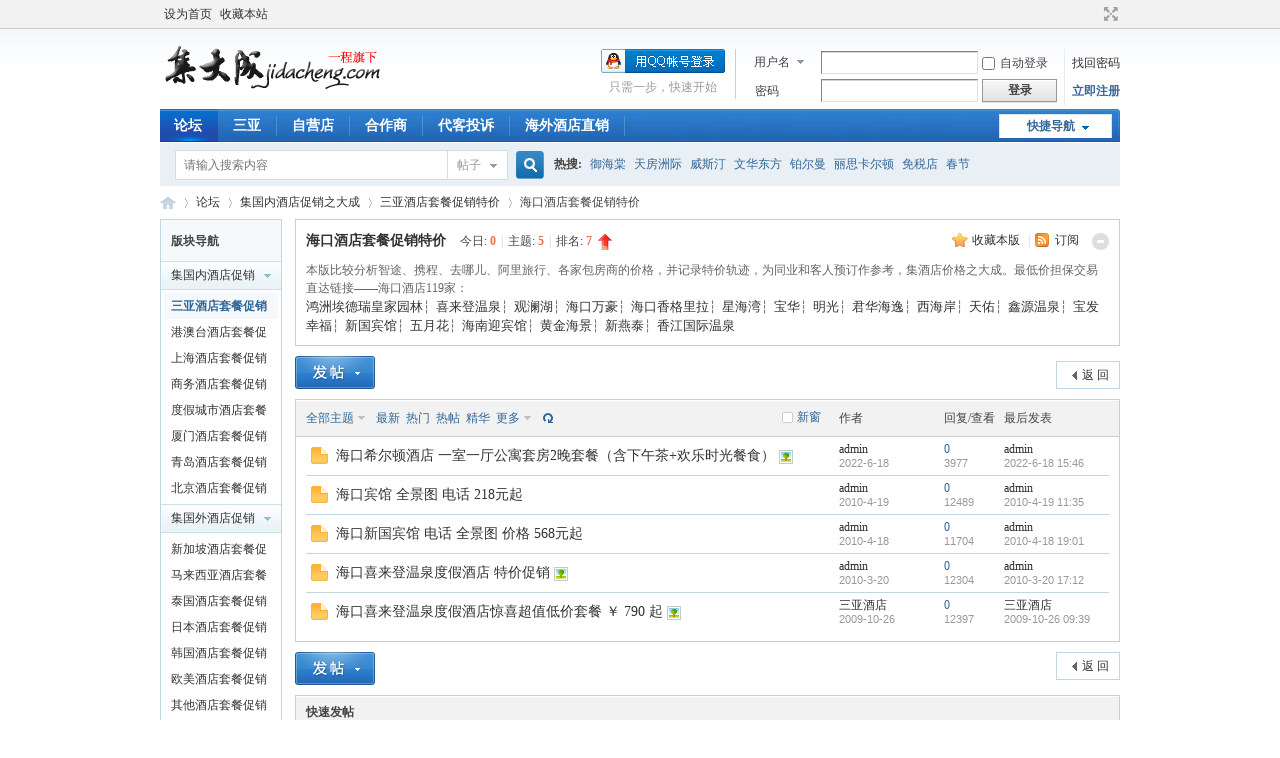

--- FILE ---
content_type: text/html; charset=gbk
request_url: http://www.jidacheng.com/forum-32-1.html
body_size: 33219
content:
<!DOCTYPE html PUBLIC "-//W3C//DTD XHTML 1.0 Transitional//EN" "http://www.w3.org/TR/xhtml1/DTD/xhtml1-transitional.dtd">
<html xmlns="http://www.w3.org/1999/xhtml">
<head>
<meta http-equiv="Content-Type" content="text/html; charset=gbk" />
<title>一程旅行网海口酒店套餐促销特价三亚酒店套餐促销特价集国内酒店促销之大成 -  Powered by Discuz!</title>

<meta name="keywords" content="一程旅行网海口酒店套餐促销特价三亚酒店套餐促销特价集国内酒店促销之大成" />
<meta name="description" content="一程旅行网海口酒店套餐促销特价三亚酒店套餐促销特价集国内酒店促销之大成 " />
<meta name="generator" content="Discuz! X3.4" />
<meta name="author" content="Discuz! Team and Comsenz UI Team" />
<meta name="copyright" content="2001-2021 Tencent Cloud." />
<meta name="MSSmartTagsPreventParsing" content="True" />
<meta http-equiv="MSThemeCompatible" content="Yes" />
<base href="http://www.jidacheng.com/" /><link rel="stylesheet" type="text/css" href="data/cache/style_1_common.css?uYy" /><link rel="stylesheet" type="text/css" href="data/cache/style_1_forum_forumdisplay.css?uYy" /><script type="text/javascript">var STYLEID = '1', STATICURL = 'static/', IMGDIR = 'static/image/common', VERHASH = 'uYy', charset = 'gbk', discuz_uid = '0', cookiepre = '0TWS_2132_', cookiedomain = '', cookiepath = '/', showusercard = '1', attackevasive = '0', disallowfloat = 'newthread', creditnotice = '1|威望|,2|金钱|,3|贡献|', defaultstyle = '', REPORTURL = 'aHR0cDovL3d3dy5qaWRhY2hlbmcuY29tL2ZvcnVtLTMyLTEuaHRtbA==', SITEURL = 'http://www.jidacheng.com/', JSPATH = 'data/cache/', CSSPATH = 'data/cache/style_', DYNAMICURL = '';</script>
<script src="data/cache/common.js?uYy" type="text/javascript"></script>
<meta name="application-name" content="一程旅行网" />
<meta name="msapplication-tooltip" content="一程旅行网" />
<meta name="msapplication-task" content="name=论坛;action-uri=http://www.jidacheng.com/forum.php;icon-uri=http://www.jidacheng.com/static/image/common/bbs.ico" />
<link rel="archives" title="一程旅行网" href="http://www.jidacheng.com/archiver/" />
<link rel="alternate" type="application/rss+xml" title="一程旅行网 - 一程旅行网海口酒店套餐促销特价三亚酒店套餐促销特价集国内酒店促销之大成" href="http://www.jidacheng.com/forum.php?mod=rss&fid=32&amp;auth=0" />
<script src="data/cache/forum.js?uYy" type="text/javascript"></script>
</head>

<body id="nv_forum" class="pg_forumdisplay" onkeydown="if(event.keyCode==27) return false;">
<div id="append_parent"></div><div id="ajaxwaitid"></div>
<div id="toptb" class="cl">
<div class="wp">
<div class="z"><a href="javascript:;"  onclick="setHomepage('http://yichn.com/');">设为首页</a><a href="http://yichn.com/"  onclick="addFavorite(this.href, '一程旅行网');return false;">收藏本站</a></div>
<div class="y">
<a id="switchblind" href="javascript:;" onclick="toggleBlind(this)" title="开启辅助访问" class="switchblind"></a>
<a href="javascript:;" id="switchwidth" onclick="widthauto(this)" title="切换到宽版" class="switchwidth">切换到宽版</a>
</div>
</div>
</div>

<div id="hd">
<div class="wp">
<div class="hdc cl"><h2><a href="./" title="一程旅行网"><img src="static/image/common/logo.png" alt="一程旅行网" border="0" /></a></h2><script src="data/cache/logging.js?uYy" type="text/javascript"></script>
<form method="post" autocomplete="off" id="lsform" action="member.php?mod=logging&amp;action=login&amp;loginsubmit=yes&amp;infloat=yes&amp;lssubmit=yes" onsubmit="return lsSubmit();">
<div class="fastlg cl">
<span id="return_ls" style="display:none"></span>
<div class="y pns">
<table cellspacing="0" cellpadding="0">
<tr>
<td>
<span class="ftid">
<select name="fastloginfield" id="ls_fastloginfield" width="40" tabindex="900">
<option value="username">用户名</option>
<option value="email">Email</option>
</select>
</span>
<script type="text/javascript">simulateSelect('ls_fastloginfield')</script>
</td>
<td><input type="text" name="username" id="ls_username" autocomplete="off" class="px vm" tabindex="901" /></td>
<td class="fastlg_l"><label for="ls_cookietime"><input type="checkbox" name="cookietime" id="ls_cookietime" class="pc" value="2592000" tabindex="903" />自动登录</label></td>
<td>&nbsp;<a href="javascript:;" onclick="showWindow('login', 'member.php?mod=logging&action=login&viewlostpw=1')">找回密码</a></td>
</tr>
<tr>
<td><label for="ls_password" class="z psw_w">密码</label></td>
<td><input type="password" name="password" id="ls_password" class="px vm" autocomplete="off" tabindex="902" /></td>
<td class="fastlg_l"><button type="submit" class="pn vm" tabindex="904" style="width: 75px;"><em>登录</em></button></td>
<td>&nbsp;<a href="member.php?mod=re8gister" class="xi2 xw1">立即注册</a></td>
</tr>
</table>
<input type="hidden" name="formhash" value="c0c25c77" />
<input type="hidden" name="quickforward" value="yes" />
<input type="hidden" name="handlekey" value="ls" />
</div>

<div class="fastlg_fm y" style="margin-right: 10px; padding-right: 10px">
<p><a href="http://www.jidacheng.com/connect.php?mod=login&op=init&referer=forum.php%3Fmod%3Dforumdisplay%26fid%3D32%26page%3D1&statfrom=login_simple"><img src="static/image/common/qq_login.gif" class="vm" alt="QQ登录" /></a></p>
<p class="hm xg1" style="padding-top: 2px;">只需一步，快速开始</p>
</div>
</div>
</form>

</div>

<div id="nv">
<a href="javascript:;" id="qmenu" onmouseover="delayShow(this, function () {showMenu({'ctrlid':'qmenu','pos':'34!','ctrlclass':'a','duration':2});showForummenu(32);})">快捷导航</a>
<ul><li class="a" id="mn_forum" ><a href="forum.php" hidefocus="true" title="BBS"  >论坛<span>BBS</span></a></li><li id="mn_F9" onmouseover="showMenu({'ctrlid':this.id,'ctrlclass':'hover','duration':2})"><a href="forum-9-1.html" hidefocus="true"  >三亚</a></li><li id="mn_N122f" ><a href="http://yichn.taobao.com" hidefocus="true" target="_blank"  >自营店</a></li><li id="mn_N0015" onmouseover="showMenu({'ctrlid':this.id,'ctrlclass':'hover','duration':2})"><a href="http://u.ctrip.com/union/CtripRedirect.aspx?TypeID=2&Allianceid=459422&sid=956981&OUID=&app=0101A00&jumpUrl=http://www.ctrip.com" hidefocus="true" target="_blank"  >合作商</a></li><li id="mn_F14" ><a href="forum-14-1.html" hidefocus="true"  >代客投诉</a></li><li id="mn_N6498" ><a href="https://www.agoda.com/partners/partnersearch.aspx?pcs=1&cid=1783875" hidefocus="true" target="_blank"  >海外酒店直销</a></li></ul>
</div>
<ul class="p_pop h_pop" id="mn_F9_menu" style="display: none"><li><a href="forum-37-1.html" hidefocus="true" >海棠湾酒店</a></li><li><a href="forum-27-1.html" hidefocus="true" >亚龙湾酒店</a></li><li><a href="forum-28-1.html" hidefocus="true" >大东海酒店</a></li><li><a href="forum-29-1.html" hidefocus="true" >三亚湾酒店</a></li><li><a href="forum-30-1.html" hidefocus="true" >三亚市区酒店</a></li><li><a href="forum-32-1.html" hidefocus="true" >海口酒店</a></li><li><a href="forum-36-1.html" hidefocus="true"  style="color: red">周边景点酒店</a></li></ul><div class="p_pop h_pop" id="mn_userapp_menu" style="display: none"></div><ul class="p_pop h_pop" id="mn_N0015_menu" style="display: none"><li><a href="http://u.ctrip.com/union/CtripRedirect.aspx?TypeID=2&AllianceID=459422&sid=956981&ouid=&app=0301A00&jumpUrl=http://hotels.ctrip.com/" hidefocus="true" >酒店</a></li><li><a href="http://u.ctrip.com/union/CtripRedirect.aspx?TypeID=2&AllianceID=459422&sid=956981&ouid=&app=0301B00&jumpUrl=http://flights.ctrip.com/" hidefocus="true" >机票</a></li><li><a href="http://u.ctrip.com/union/CtripRedirect.aspx?TypeID=2&AllianceID=16123&sid=439494&ouid=&app=0301H00&jumpUrl=http://piao.ctrip.com" hidefocus="true" >门票</a></li></ul><div id="mu" class="cl">
<ul class="cl " id="snav_mn_userapp" style="display:none">
</ul>
</div><div id="scbar" class="scbar_narrow cl">
<form id="scbar_form" method="post" autocomplete="off" onsubmit="searchFocus($('scbar_txt'))" action="search.php?searchsubmit=yes" target="_blank">
<input type="hidden" name="mod" id="scbar_mod" value="search" />
<input type="hidden" name="formhash" value="c0c25c77" />
<input type="hidden" name="srchtype" value="title" />
<input type="hidden" name="srhfid" value="32" />
<input type="hidden" name="srhlocality" value="forum::forumdisplay" />
<table cellspacing="0" cellpadding="0">
<tr>
<td class="scbar_icon_td"></td>
<td class="scbar_txt_td"><input type="text" name="srchtxt" id="scbar_txt" value="请输入搜索内容" autocomplete="off" x-webkit-speech speech /></td>
<td class="scbar_type_td"><a href="javascript:;" id="scbar_type" class="xg1" onclick="showMenu(this.id)" hidefocus="true">搜索</a></td>
<td class="scbar_btn_td"><button type="submit" name="searchsubmit" id="scbar_btn" sc="1" class="pn pnc" value="true"><strong class="xi2">搜索</strong></button></td>
<td class="scbar_hot_td">
<div id="scbar_hot">
<strong class="xw1">热搜: </strong>

<a href="search.php?mod=forum&amp;srchtxt=%D3%F9%BA%A3%CC%C4&amp;formhash=c0c25c77&amp;searchsubmit=true&amp;source=hotsearch" target="_blank" class="xi2" sc="1">御海棠</a>



<a href="search.php?mod=forum&amp;srchtxt=%CC%EC%B7%BF%D6%DE%BC%CA&amp;formhash=c0c25c77&amp;searchsubmit=true&amp;source=hotsearch" target="_blank" class="xi2" sc="1">天房洲际</a>



<a href="search.php?mod=forum&amp;srchtxt=%CD%FE%CB%B9%CD%A1&amp;formhash=c0c25c77&amp;searchsubmit=true&amp;source=hotsearch" target="_blank" class="xi2" sc="1">威斯汀</a>



<a href="search.php?mod=forum&amp;srchtxt=%CE%C4%BB%AA%B6%AB%B7%BD&amp;formhash=c0c25c77&amp;searchsubmit=true&amp;source=hotsearch" target="_blank" class="xi2" sc="1">文华东方</a>



<a href="search.php?mod=forum&amp;srchtxt=%B2%AC%B6%FB%C2%FC&amp;formhash=c0c25c77&amp;searchsubmit=true&amp;source=hotsearch" target="_blank" class="xi2" sc="1">铂尔曼</a>



<a href="search.php?mod=forum&amp;srchtxt=%C0%F6%CB%BC%BF%A8%B6%FB%B6%D9&amp;formhash=c0c25c77&amp;searchsubmit=true&amp;source=hotsearch" target="_blank" class="xi2" sc="1">丽思卡尔顿</a>



<a href="search.php?mod=forum&amp;srchtxt=%C3%E2%CB%B0%B5%EA&amp;formhash=c0c25c77&amp;searchsubmit=true&amp;source=hotsearch" target="_blank" class="xi2" sc="1">免税店</a>



<a href="search.php?mod=forum&amp;srchtxt=%B4%BA%BD%DA&amp;formhash=c0c25c77&amp;searchsubmit=true&amp;source=hotsearch" target="_blank" class="xi2" sc="1">春节</a>

</div>
</td>
</tr>
</table>
</form>
</div>
<ul id="scbar_type_menu" class="p_pop" style="display: none;"><li><a href="javascript:;" rel="curforum" fid="32" >本版</a></li><li><a href="javascript:;" rel="forum" class="curtype">帖子</a></li><li><a href="javascript:;" rel="user">用户</a></li></ul>
<script type="text/javascript">
initSearchmenu('scbar', '');
</script>
</div>
</div>


<div id="wp" class="wp">
<style id="diy_style" type="text/css"></style>
<!--[diy=diynavtop]--><div id="diynavtop" class="area"></div><!--[/diy]-->
<div id="pt" class="bm cl">
<div class="z">
<a href="./" class="nvhm" title="首页">一程旅行网</a><em>&raquo;</em><a href="forum.php">论坛</a> <em>&rsaquo;</em> <a href="forum.php?gid=8">集国内酒店促销之大成</a><em>&rsaquo;</em> <a href="forum-9-1.html">三亚酒店套餐促销特价</a><em>&rsaquo;</em> 海口酒店套餐促销特价</div>
</div><div class="wp">
<!--[diy=diy1]--><div id="diy1" class="area"></div><!--[/diy]-->
</div>
<div class="boardnav">
<div id="ct" class="wp cl" style="margin-left:135px">
<div id="sd_bdl" class="bdl" onmouseover="showMenu({'ctrlid':this.id, 'pos':'dz'});" style="width:120px;margin-left:-135px">
<!--[diy=diyleftsidetop]--><div id="diyleftsidetop" class="area"></div><!--[/diy]-->

<div class="tbn" id="forumleftside"><h2 class="bdl_h">版块导航</h2>
<dl class="a" id="lf_8">
<dt><a href="javascript:;" hidefocus="true" onclick="leftside('lf_8')" title="集国内酒店促销之大成">集国内酒店促销之大成</a></dt><dd class="bdl_a">
<a href="forum-9-1.html" title="三亚酒店套餐促销特价">三亚酒店套餐促销特价</a>
</dd>
<dd>
<a href="forum-10-1.html" title="港澳台酒店套餐促销特价">港澳台酒店套餐促销特价</a>
</dd>
<dd>
<a href="forum-11-1.html" title="上海酒店套餐促销特价">上海酒店套餐促销特价</a>
</dd>
<dd>
<a href="forum-12-1.html" title="商务酒店套餐促销特价">商务酒店套餐促销特价</a>
</dd>
<dd>
<a href="forum-13-1.html" title="度假城市酒店套餐促销特价">度假城市酒店套餐促销特价</a>
</dd>
<dd>
<a href="forum-39-1.html" title="厦门酒店套餐促销特价">厦门酒店套餐促销特价</a>
</dd>
<dd>
<a href="forum-40-1.html" title="青岛酒店套餐促销特价">青岛酒店套餐促销特价</a>
</dd>
<dd>
<a href="forum-41-1.html" title="北京酒店套餐促销特价">北京酒店套餐促销特价</a>
</dd>
</dl>
<dl class="a" id="lf_1">
<dt><a href="javascript:;" hidefocus="true" onclick="leftside('lf_1')" title="集国外酒店促销之大成">集国外酒店促销之大成</a></dt><dd>
<a href="forum-22-1.html" title="新加坡酒店套餐促销特价">新加坡酒店套餐促销特价</a>
</dd>
<dd>
<a href="forum-20-1.html" title="马来西亚酒店套餐促销特价">马来西亚酒店套餐促销特价</a>
</dd>
<dd>
<a href="forum-7-1.html" title="泰国酒店套餐促销特价">泰国酒店套餐促销特价</a>
</dd>
<dd>
<a href="forum-2-1.html" title="日本酒店套餐促销特价">日本酒店套餐促销特价</a>
</dd>
<dd>
<a href="forum-3-1.html" title="韩国酒店套餐促销特价">韩国酒店套餐促销特价</a>
</dd>
<dd>
<a href="forum-4-1.html" title="欧美酒店套餐促销特价">欧美酒店套餐促销特价</a>
</dd>
<dd>
<a href="forum-35-1.html" title="其他酒店套餐促销特价">其他酒店套餐促销特价</a>
</dd>
</dl>
<dl class="a" id="lf_15">
<dt><a href="javascript:;" hidefocus="true" onclick="leftside('lf_15')" title="集度假信息之大成">集度假信息之大成</a></dt><dd>
<a href="forum-14-1.html" title="旅游维权">旅游维权</a>
</dd>
<dd>
<a href="forum-18-1.html" title="机票套餐促销特价">机票套餐促销特价</a>
</dd>
<dd>
<a href="forum-17-1.html" title="精选特价促销度假产品及泛旅游">精选特价促销度假产品及泛旅游</a>
</dd>
<dd>
<a href="forum-16-1.html" title="旅行游记、攻略、知识以及新闻">旅行游记、攻略、知识以及新闻</a>
</dd>
<dd>
<a href="forum-38-1.html" title="站长版主原创博客文章">站长版主原创博客文章</a>
</dd>
</dl>
</div>

<!--[diy=diyleftsidebottom]--><div id="diyleftsidebottom" class="area"></div><!--[/diy]-->
</div>

<div class="mn">
<div class="bm bml pbn">
<div class="bm_h cl">
<span class="o"><img id="forum_rules_32_img" src="static/image/common/collapsed_no.gif" title="收起/展开" alt="收起/展开" onclick="toggle_collapse('forum_rules_32')" /></span><span class="y">
<a href="home.php?mod=spacecp&amp;ac=favorite&amp;type=forum&amp;id=32&amp;handlekey=favoriteforum&amp;formhash=c0c25c77" id="a_favorite" class="fa_fav" onclick="showWindow(this.id, this.href, 'get', 0);">收藏本版 <strong class="xi1" id="number_favorite"  style="display:none;">(<span id="number_favorite_num">0</span>)</strong></a>
<span class="pipe">|</span><a href="forum.php?mod=rss&amp;fid=32&amp;auth=0" class="fa_rss" target="_blank" title="RSS">订阅</a>
</span>
<h1 class="xs2">
<a href="forum-32-1.html">海口酒店套餐促销特价</a>
<span class="xs1 xw0 i">今日: <strong class="xi1">0</strong><span class="pipe">|</span>主题: <strong class="xi1">5</strong><span class="pipe">|</span>排名: <strong class="xi1" title="上次排名:7">7</strong><b class="ico_increase">&nbsp;</b></span></h1>
</div>
<div class="bm_c cl pbn">
<div id="forum_rules_32" style=";">
<div class="ptn xg2">本版比较分析智途、携程、去哪儿、阿里旅行、各家包房商的价格，并记录特价轨迹，为同业和客人预订作参考，集酒店价格之大成。最低价担保交易直达链接——海口酒店119家：<br />
<font face="微软雅黑"><font style="font-size:13px"><a href="https://shop35280781.taobao.com/search.htm?spm=a1z10.1-c.w9352756-7574107478.165.wxnjDl&amp;keyword=%BA%E8%D6%DE%B0%A3%B5%C2%C8%F0%BB%CA%BC%D2%D4%B0%C1%D6" target="_blank">鸿洲埃德瑞皇家园林</a></font></font>┆&nbsp;&nbsp;<font face="微软雅黑"><font style="font-size:13px"><a href="https://shop35280781.taobao.com/search.htm?spm=a1z10.1-c.w9352756-7574107478.166.wxnjDl&amp;keyword=%CF%B2%C0%B4%B5%C7%CE%C2%C8%AA" target="_blank">喜来登温泉</a></font></font>┆&nbsp;&nbsp;<font face="微软雅黑"><font style="font-size:13px"><a href="https://shop35280781.taobao.com/search.htm?spm=a1z10.1-c.w9352756-7574107478.167.wxnjDl&amp;keyword=%B9%DB%C0%BD%BA%FE" target="_blank">观澜湖</a></font></font>┆&nbsp;&nbsp;<font face="微软雅黑"><font style="font-size:13px"><a href="https://shop35280781.taobao.com/search.htm?spm=a1z10.1-c.w9352756-7574107478.168.wxnjDl&amp;keyword=%BA%A3%BF%DA%CD%F2%BA%C0" target="_blank">海口万豪</a></font></font>┆&nbsp;&nbsp;<font face="微软雅黑"><font style="font-size:13px"><a href="https://shop35280781.taobao.com/search.htm?spm=a1z10.1-c.w9352756-7574107478.169.wxnjDl&amp;keyword=%BA%A3%BF%DA%CF%E3%B8%F1%C0%EF%C0%AD" target="_blank">海口香格里拉</a></font></font>┆&nbsp;&nbsp;<font face="微软雅黑"><font style="font-size:13px"><a href="https://shop35280781.taobao.com/search.htm?spm=a1z10.1-c.w9352756-7574107478.170.wxnjDl&amp;keyword=%D0%C7%BA%A3%CD%E5" target="_blank">星海湾</a></font></font>┆&nbsp;&nbsp;<font face="微软雅黑"><font style="font-size:13px"><a href="https://shop35280781.taobao.com/search.htm?spm=a1z10.1-c.w9352756-7574107478.171.wxnjDl&amp;keyword=%B1%A6%BB%AA" target="_blank">宝华</a></font></font>┆&nbsp;&nbsp;<font face="微软雅黑"><font style="font-size:13px"><a href="https://shop35280781.taobao.com/search.htm?spm=a1z10.1-c.w9352756-7574107478.172.wxnjDl&amp;keyword=%C3%F7%B9%E2" target="_blank">明光</a></font></font>┆&nbsp;&nbsp;<font face="微软雅黑"><font style="font-size:13px"><a href="https://shop35280781.taobao.com/search.htm?spm=a1z10.1-c.w9352756-7574107478.173.wxnjDl&amp;keyword=%BE%FD%BB%AA%BA%A3%D2%DD" target="_blank">君华海逸</a></font></font>┆&nbsp;&nbsp;<font face="微软雅黑"><font style="font-size:13px"><a href="https://shop35280781.taobao.com/search.htm?spm=a1z10.1-c.w9352756-7574107478.174.wxnjDl&amp;keyword=%CE%F7%BA%A3%B0%B6" target="_blank">西海岸</a></font></font>┆&nbsp;&nbsp;<font face="微软雅黑"><font style="font-size:13px"><a href="https://shop35280781.taobao.com/search.htm?spm=a1z10.1-c.w9352756-7574107478.175.wxnjDl&amp;keyword=%CC%EC%D3%D3" target="_blank">天佑</a></font></font>┆&nbsp;&nbsp;<font face="微软雅黑"><font style="font-size:13px"><a href="https://shop35280781.taobao.com/search.htm?spm=a1z10.1-c.w9352756-7574107478.176.wxnjDl&amp;keyword=%F6%CE%D4%B4%CE%C2%C8%AA" target="_blank">鑫源温泉</a></font></font>┆&nbsp;&nbsp;<font face="微软雅黑"><font style="font-size:13px"><a href="https://shop35280781.taobao.com/search.htm?spm=a1z10.1-c.w9352756-7574107478.177.wxnjDl&amp;keyword=%B1%A6%B7%A2%D0%D2%B8%A3" target="_blank">宝发幸福</a></font></font>┆&nbsp;&nbsp;<font face="微软雅黑"><font style="font-size:13px"><a href="https://shop35280781.taobao.com/search.htm?spm=a1z10.1-c.w9352756-7574107478.178.wxnjDl&amp;keyword=%D0%C2%B9%FA%B1%F6%B9%DD" target="_blank">新国宾馆</a></font></font>┆&nbsp;&nbsp;<font face="微软雅黑"><font style="font-size:13px"><a href="https://shop35280781.taobao.com/search.htm?spm=a1z10.1-c.w9352756-7574107478.179.wxnjDl&amp;keyword=%CE%E5%D4%C2%BB%A8" target="_blank">五月花</a></font></font>┆&nbsp;&nbsp;<font face="微软雅黑"><font style="font-size:13px"><a href="https://shop35280781.taobao.com/search.htm?spm=a1z10.1-c.w9352756-7574107478.180.wxnjDl&amp;keyword=%BA%A3%C4%CF%D3%AD%B1%F6%B9%DD" target="_blank">海南迎宾馆</a></font></font>┆&nbsp;&nbsp;<font face="微软雅黑"><font style="font-size:13px"><a href="https://shop35280781.taobao.com/search.htm?spm=a1z10.1-c.w9352756-7574107478.181.wxnjDl&amp;keyword=%BB%C6%BD%F0%BA%A3%BE%B0" target="_blank">黄金海景</a></font></font>┆&nbsp;&nbsp;<font face="微软雅黑"><font style="font-size:13px"><a href="https://shop35280781.taobao.com/search.htm?spm=a1z10.1-c.w9352756-7574107478.182.wxnjDl&amp;keyword=%D0%C2%D1%E0%CC%A9" target="_blank">新燕泰</a></font></font>┆&nbsp;&nbsp;<font face="微软雅黑"><font style="font-size:13px"><a href="https://shop35280781.taobao.com/search.htm?spm=a1z10.1-c.w9352756-7574107478.183.wxnjDl&amp;keyword=%CF%E3%BD%AD%B9%FA%BC%CA%CE%C2%C8%AA" target="_blank">香江国际温泉</a></font></font></div>
</div>
</div>
</div>



<div class="drag">
<!--[diy=diy4]--><div id="diy4" class="area"></div><!--[/diy]-->
</div>




<div id="pgt" class="bm bw0 pgs cl">
<span id="fd_page_top"></span>
<span class="pgb y"  ><a href="forum.php">返&nbsp;回</a></span>
<a href="javascript:;" id="newspecial" onmouseover="$('newspecial').id = 'newspecialtmp';this.id = 'newspecial';showMenu({'ctrlid':this.id})" onclick="showWindow('newthread', 'forum.php?mod=post&action=newthread&fid=32')" title="发新帖"><img src="static/image/common/pn_post.png" alt="发新帖" /></a></div>
<div id="threadlist" class="tl bm bmw">
<div class="th">
<table cellspacing="0" cellpadding="0">
<tr>
<th colspan="2">
<div class="tf">
<span id="atarget" onclick="setatarget(1)" class="y" title="在新窗口中打开帖子">新窗</span>
<a id="filter_special" href="javascript:;" class="showmenu xi2" onclick="showMenu(this.id)">全部主题</a>&nbsp;						
<a href="forum.php?mod=forumdisplay&amp;fid=32&amp;filter=lastpost&amp;orderby=lastpost" class="xi2">最新</a>&nbsp;
<a href="forum.php?mod=forumdisplay&amp;fid=32&amp;filter=heat&amp;orderby=heats" class="xi2">热门</a>&nbsp;
<a href="forum.php?mod=forumdisplay&amp;fid=32&amp;filter=hot" class="xi2">热帖</a>&nbsp;
<a href="forum.php?mod=forumdisplay&amp;fid=32&amp;filter=digest&amp;digest=1" class="xi2">精华</a>&nbsp;
<a id="filter_dateline" href="javascript:;" class="showmenu xi2" onclick="showMenu(this.id)">更多</a>&nbsp;
<a href="javascript:;" onclick="checkForumnew_btn('32')" title="查看更新" class="forumrefresh"></a>
<span id="clearstickthread" style="display: none;">
<span class="pipe">|</span>
<a href="javascript:;" onclick="clearStickThread()" class="xi2" title="显示置顶">显示置顶</a>
</span>
</div>
</th>
<td class="by">作者</td>
<td class="num">回复/查看</td>
<td class="by">最后发表</td>
</tr>
</table>
</div>
<div class="bm_c">
<script type="text/javascript">var lasttime = 1768523831;var listcolspan= '5';</script>
<div id="forumnew" style="display:none"></div>
<form method="post" autocomplete="off" name="moderate" id="moderate" action="forum.php?mod=topicadmin&amp;action=moderate&amp;fid=32&amp;infloat=yes&amp;nopost=yes">
<input type="hidden" name="formhash" value="c0c25c77" />
<input type="hidden" name="listextra" value="page%3D1" />
<table summary="forum_32" cellspacing="0" cellpadding="0" id="threadlisttableid">
<tbody id="separatorline" class="emptb"><tr><td class="icn"></td><th></th><td class="by"></td><td class="num"></td><td class="by"></td></tr></tbody>
<tbody id="normalthread_4033">
<tr>
<td class="icn">
<a href="thread-4033-1-1.html" title="有新回复 - 新窗口打开" target="_blank">
<img src="static/image/common/folder_new.gif" />
</a>
</td>
<th class="new">
<a href="javascript:;" id="content_4033" class="showcontent y" title="更多操作" onclick="CONTENT_TID='4033';CONTENT_ID='normalthread_4033';showMenu({'ctrlid':this.id,'menuid':'content_menu'})"></a>
 <a href="thread-4033-1-1.html" onclick="atarget(this)" class="s xst">海口希尔顿酒店 一室一厅公寓套房2晚套餐（含下午茶+欢乐时光餐食）</a>
<img src="static/image/filetype/image_s.gif" alt="attach_img" title="图片附件" align="absmiddle" />
</th>
<td class="by">
<cite>
<a href="space-uid-1.html" c="1">admin</a></cite>
<em><span>2022-6-18</span></em>
</td>
<td class="num"><a href="thread-4033-1-1.html" class="xi2">0</a><em>3977</em></td>
<td class="by">
<cite><a href="space-username-admin.html" c="1">admin</a></cite>
<em><a href="forum.php?mod=redirect&tid=4033&goto=lastpost#lastpost">2022-6-18 15:46</a></em>
</td>
</tr>
</tbody>
<tbody id="normalthread_1533">
<tr>
<td class="icn">
<a href="thread-1533-1-1.html" title="有新回复 - 新窗口打开" target="_blank">
<img src="static/image/common/folder_new.gif" />
</a>
</td>
<th class="new">
<a href="javascript:;" id="content_1533" class="showcontent y" title="更多操作" onclick="CONTENT_TID='1533';CONTENT_ID='normalthread_1533';showMenu({'ctrlid':this.id,'menuid':'content_menu'})"></a>
 <a href="thread-1533-1-1.html" onclick="atarget(this)" class="s xst">海口宾馆 全景图 电话 218元起</a>
</th>
<td class="by">
<cite>
<a href="space-uid-1.html" c="1">admin</a></cite>
<em><span>2010-4-19</span></em>
</td>
<td class="num"><a href="thread-1533-1-1.html" class="xi2">0</a><em>12489</em></td>
<td class="by">
<cite><a href="space-username-admin.html" c="1">admin</a></cite>
<em><a href="forum.php?mod=redirect&tid=1533&goto=lastpost#lastpost">2010-4-19 11:35</a></em>
</td>
</tr>
</tbody>
<tbody id="normalthread_1531">
<tr>
<td class="icn">
<a href="thread-1531-1-1.html" title="有新回复 - 新窗口打开" target="_blank">
<img src="static/image/common/folder_new.gif" />
</a>
</td>
<th class="new">
<a href="javascript:;" id="content_1531" class="showcontent y" title="更多操作" onclick="CONTENT_TID='1531';CONTENT_ID='normalthread_1531';showMenu({'ctrlid':this.id,'menuid':'content_menu'})"></a>
 <a href="thread-1531-1-1.html" onclick="atarget(this)" class="s xst">海口新国宾馆 电话 全景图 价格 568元起</a>
</th>
<td class="by">
<cite>
<a href="space-uid-1.html" c="1">admin</a></cite>
<em><span>2010-4-18</span></em>
</td>
<td class="num"><a href="thread-1531-1-1.html" class="xi2">0</a><em>11704</em></td>
<td class="by">
<cite><a href="space-username-admin.html" c="1">admin</a></cite>
<em><a href="forum.php?mod=redirect&tid=1531&goto=lastpost#lastpost">2010-4-18 19:01</a></em>
</td>
</tr>
</tbody>
<tbody id="normalthread_1361">
<tr>
<td class="icn">
<a href="thread-1361-1-1.html" title="有新回复 - 新窗口打开" target="_blank">
<img src="static/image/common/folder_new.gif" />
</a>
</td>
<th class="new">
<a href="javascript:;" id="content_1361" class="showcontent y" title="更多操作" onclick="CONTENT_TID='1361';CONTENT_ID='normalthread_1361';showMenu({'ctrlid':this.id,'menuid':'content_menu'})"></a>
 <a href="thread-1361-1-1.html" onclick="atarget(this)" class="s xst">海口喜来登温泉度假酒店 特价促销</a>
<img src="static/image/filetype/image_s.gif" alt="attach_img" title="图片附件" align="absmiddle" />
</th>
<td class="by">
<cite>
<a href="space-uid-1.html" c="1">admin</a></cite>
<em><span>2010-3-20</span></em>
</td>
<td class="num"><a href="thread-1361-1-1.html" class="xi2">0</a><em>12304</em></td>
<td class="by">
<cite><a href="space-username-admin.html" c="1">admin</a></cite>
<em><a href="forum.php?mod=redirect&tid=1361&goto=lastpost#lastpost">2010-3-20 17:12</a></em>
</td>
</tr>
</tbody>
<tbody id="normalthread_671">
<tr>
<td class="icn">
<a href="thread-671-1-1.html" title="有新回复 - 新窗口打开" target="_blank">
<img src="static/image/common/folder_new.gif" />
</a>
</td>
<th class="new">
<a href="javascript:;" id="content_671" class="showcontent y" title="更多操作" onclick="CONTENT_TID='671';CONTENT_ID='normalthread_671';showMenu({'ctrlid':this.id,'menuid':'content_menu'})"></a>
 <a href="thread-671-1-1.html" onclick="atarget(this)" class="s xst">海口喜来登温泉度假酒店惊喜超值低价套餐 ￥ 790 起</a>
<img src="static/image/filetype/image_s.gif" alt="attach_img" title="图片附件" align="absmiddle" />
</th>
<td class="by">
<cite>
<a href="space-uid-3.html" c="1">三亚酒店</a></cite>
<em><span>2009-10-26</span></em>
</td>
<td class="num"><a href="thread-671-1-1.html" class="xi2">0</a><em>12397</em></td>
<td class="by">
<cite><a href="space-username-%C8%FD%D1%C7%BE%C6%B5%EA.html" c="1">三亚酒店</a></cite>
<em><a href="forum.php?mod=redirect&tid=671&goto=lastpost#lastpost">2009-10-26 09:39</a></em>
</td>
</tr>
</tbody>
</table><!-- end of table "forum_G[fid]" branch 1/3 -->
</form>
</div>
</div>

<div class="bm bw0 pgs cl">
<span id="fd_page_bottom"></span>
<span  class="pgb y"><a href="forum.php">返&nbsp;回</a></span>
<a href="javascript:;" id="newspecialtmp" onmouseover="$('newspecial').id = 'newspecialtmp';this.id = 'newspecial';showMenu({'ctrlid':this.id})" onclick="showWindow('newthread', 'forum.php?mod=post&action=newthread&fid=32')" title="发新帖"><img src="static/image/common/pn_post.png" alt="发新帖" /></a></div>
<!--[diy=diyfastposttop]--><div id="diyfastposttop" class="area"></div><!--[/diy]-->
<script type="text/javascript">
var postminchars = parseInt('10');
var postmaxchars = parseInt('10000');
var disablepostctrl = parseInt('0');
var fid = parseInt('32');
</script>
<div id="f_pst" class="bm">
<div class="bm_h">
<h2>快速发帖</h2>
</div>
<div class="bm_c">
<form method="post" autocomplete="off" id="fastpostform" action="forum.php?mod=post&amp;action=newthread&amp;fid=32&amp;topicsubmit=yes&amp;infloat=yes&amp;handlekey=fastnewpost" onSubmit="return fastpostvalidate(this)">

<div id="fastpostreturn" style="margin:-5px 0 5px"></div>

<div class="pbt cl">
<input type="text" id="subject" name="subject" class="px" value="" onkeyup="strLenCalc(this, 'checklen', 80);" tabindex="11" style="width: 25em" />
<span>还可输入 <strong id="checklen">80</strong> 个字符</span>
</div>

<div class="cl">
<div id="fastsmiliesdiv" class="y"><div id="fastsmiliesdiv_data"><div id="fastsmilies"></div></div></div><div class="hasfsl" id="fastposteditor">
<div class="tedt">
<div class="bar">
<span class="y">
<a href="forum.php?mod=post&amp;action=newthread&amp;fid=32" onclick="switchAdvanceMode(this.href);doane(event);">高级模式</a>
</span><script src="data/cache/seditor.js?uYy" type="text/javascript"></script>
<div class="fpd">
<a href="javascript:;" title="文字加粗" class="fbld">B</a>
<a href="javascript:;" title="设置文字颜色" class="fclr" id="fastpostforecolor">Color</a>
<a id="fastpostimg" href="javascript:;" title="图片" class="fmg">Image</a>
<a id="fastposturl" href="javascript:;" title="添加链接" class="flnk">Link</a>
<a id="fastpostquote" href="javascript:;" title="引用" class="fqt">Quote</a>
<a id="fastpostcode" href="javascript:;" title="代码" class="fcd">Code</a>
<a href="javascript:;" class="fsml" id="fastpostsml">Smilies</a>
</div></div>
<div class="area">
<div class="pt hm">
您需要登录后才可以发帖 <a href="member.php?mod=logging&amp;action=login" onclick="showWindow('login', this.href)" class="xi2">登录</a> | <a href="member.php?mod=re8gister" class="xi2">立即注册</a>


<a href="http://www.jidacheng.com/connect.php?mod=login&op=init&referer=forum.php%3Fmod%3Dforumdisplay%26fid%3D32%26page%3D1&statfrom=login" target="_top" rel="nofollow"><img src="static/image/common/qq_login.gif" class="vm" /></a>

</div>
</div>
</div>
</div>
<div id="seccheck_fastpost">
</div>

<input type="hidden" name="formhash" value="c0c25c77" />
<input type="hidden" name="usesig" value="" />
</div>


<p class="ptm pnpost">
<a href="home.php?mod=spacecp&amp;ac=credit&amp;op=rule&amp;fid=32" class="y" target="_blank">本版积分规则</a>
<button type="submit" name="topicsubmit" id="fastpostsubmit" value="topicsubmit" tabindex="13" class="pn pnc"><strong>发表帖子</strong></button>
</p>
</form>
</div>
</div>
<!--[diy=diyforumdisplaybottom]--><div id="diyforumdisplaybottom" class="area"></div><!--[/diy]-->
</div>

</div>
</div>
<script type="text/javascript">document.onkeyup = function(e){keyPageScroll(e, 0, 0, 'forum.php?mod=forumdisplay&fid=32&filter=&orderby=lastpost&', 1);}</script>
<script type="text/javascript">checkForumnew_handle = setTimeout(function () {checkForumnew(32, lasttime);}, checkForumtimeout);</script>
<div class="wp mtn">
<!--[diy=diy3]--><div id="diy3" class="area"></div><!--[/diy]-->
</div>
<script>fixed_top_nv();</script>	</div>
<div id="ft" class="wp cl">
<div id="flk" class="y">
<p>
<a href="http://wpa.qq.com/msgrd?V=3&amp;uin=429628678&amp;Site=一程旅行网&amp;Menu=yes&amp;from=discuz" target="_blank" title="QQ"><img src="static/image/common/site_qq.jpg" alt="QQ" /></a><span class="pipe">|</span><a href="archiver/" >Archiver</a><span class="pipe">|</span><a href="forum.php?mobile=yes" >手机版</a><span class="pipe">|</span><a href="forum.php?mod=misc&action=showdarkroom" >小黑屋</a><span class="pipe">|</span><strong><a href="http://www.yichn.com/" target="_blank">一程旅行网</a></strong>
( <a href="http://www.miitbeian.gov.cn/" target="_blank">沪ICP备10015599号</a> )</p>
<p class="xs0">
GMT+8, 2026-1-16 08:37<span id="debuginfo">
, Processed in 0.035988 second(s), 9 queries
.
</span>
</p>
</div>
<div id="frt">
<p>Powered by <strong><a href="http://www.discuz.net" target="_blank">Discuz!</a></strong> <em>X3.4</em></p>
<p class="xs0">&copy; 2001-2018 <a href="http://www.comsenz.com" target="_blank">Comsenz Inc.</a></p>
</div></div>
<script src="home.php?mod=misc&ac=sendmail&rand=1768523831" type="text/javascript"></script>
<div id="scrolltop">
<span hidefocus="true"><a title="返回顶部" onclick="window.scrollTo('0','0')" class="scrolltopa" ><b>返回顶部</b></a></span>
<span>
<a href="forum.php" hidefocus="true" class="returnboard" title="返回版块"><b>返回版块</b></a>
</span>
</div>
<script type="text/javascript">_attachEvent(window, 'scroll', function () { showTopLink(); });checkBlind();</script>
</body>
</html>
